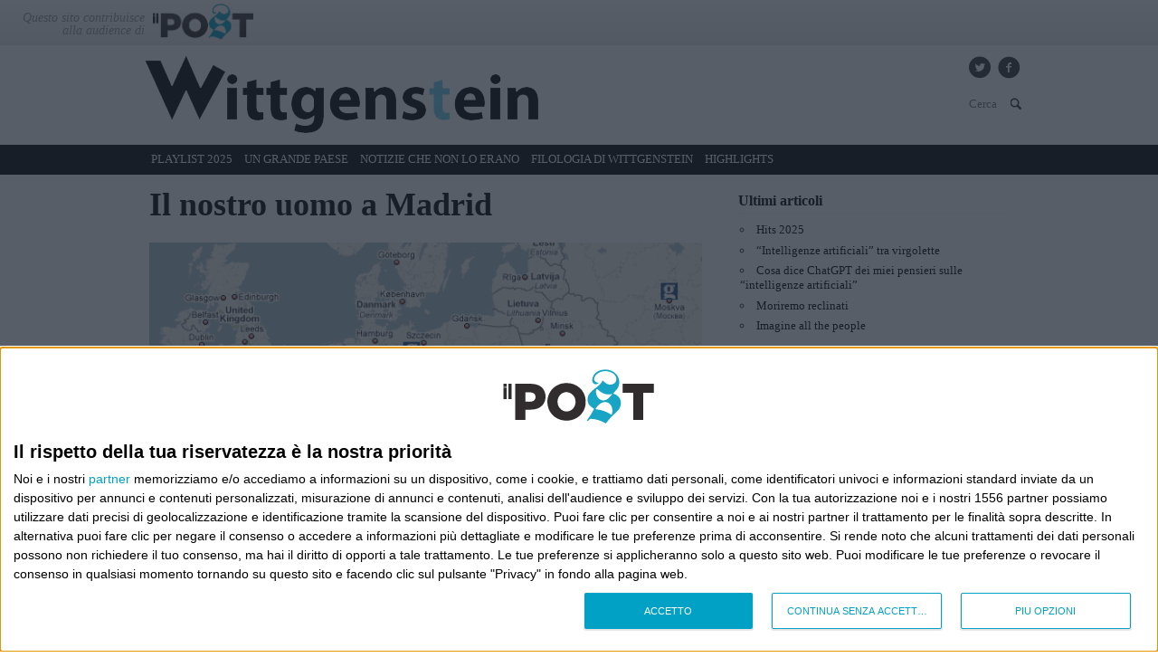

--- FILE ---
content_type: text/html; charset=UTF-8
request_url: https://www.wittgenstein.it/2009/06/12/il-nostro-uomo-a-madrid/immagine-10-2/
body_size: 10459
content:
<!DOCTYPE html>
<!--[if IE 7]>
<html class="ie ie7" lang="it-IT">
<![endif]-->
<!--[if IE 8]>
<html class="ie ie8" lang="it-IT">
<![endif]-->
<!--[if !(IE 7) | !(IE 8)  ]><!-->
<html lang="it-IT">
<!--<![endif]-->
<head>
<meta charset="UTF-8" />
<meta http-equiv="X-UA-Compatible" content="IE=Edge,chrome=1">
<meta name="viewport" content="width=device-width, initial-scale=1.0" />
<title>Immagine 10 - Wittgenstein</title>
<link rel="profile" href="http://gmpg.org/xfn/11" />
<script>
    var googletag = googletag || {};
    googletag.cmd = googletag.cmd || [];
    (function() {
        var gads = document.createElement('script');
        gads.async = true;
        gads.type = 'text/javascript';
        var useSSL = 'https:' == document.location.protocol;
        gads.src = (useSSL ? 'https:' : 'http:') + 
        '//www.googletagservices.com/tag/js/gpt.js';
        var node = document.getElementsByTagName('script')[0];
        node.parentNode.insertBefore(gads, node);
    })();
    //window.googletag = window.googletag || {cmd: []};
</script>

<!--[if lt IE 9]>
    <script src="http://html5shiv.googlecode.com/svn/trunk/html5.js"></script>
<![endif]-->

<script async src="https://pagead2.googlesyndication.com/pagead/js/adsbygoogle.js?client=ca-pub-9493048654945254" crossorigin="anonymous"></script>

<meta name='robots' content='index, follow, max-image-preview:large, max-snippet:-1, max-video-preview:-1' />
	<style>img:is([sizes="auto" i], [sizes^="auto," i]) { contain-intrinsic-size: 3000px 1500px }</style>
	
<!-- Google Tag Manager for WordPress by gtm4wp.com -->
<script data-cfasync="false" data-pagespeed-no-defer>
	var gtm4wp_datalayer_name = "dataLayer";
	var dataLayer = dataLayer || [];

	const gtm4wp_scrollerscript_debugmode         = true;
	const gtm4wp_scrollerscript_callbacktime      = 100;
	const gtm4wp_scrollerscript_readerlocation    = 150;
	const gtm4wp_scrollerscript_contentelementid  = "content";
	const gtm4wp_scrollerscript_scannertime       = 60;
</script>
<!-- End Google Tag Manager for WordPress by gtm4wp.com -->
	<!-- This site is optimized with the Yoast SEO plugin v25.1 - https://yoast.com/wordpress/plugins/seo/ -->
	<link rel="canonical" href="https://www.wittgenstein.it/2009/06/12/il-nostro-uomo-a-madrid/immagine-10-2/" />
	<meta property="og:locale" content="it_IT" />
	<meta property="og:type" content="article" />
	<meta property="og:title" content="Immagine 10 - Wittgenstein" />
	<meta property="og:url" content="http://www.wittgenstein.it/2009/06/12/il-nostro-uomo-a-madrid/immagine-10-2/" />
	<meta property="og:site_name" content="Wittgenstein" />
	<meta property="og:image" content="https://www.wittgenstein.it/2009/06/12/il-nostro-uomo-a-madrid/immagine-10-2" />
	<meta property="og:image:width" content="1" />
	<meta property="og:image:height" content="1" />
	<meta property="og:image:type" content="image/png" />
	<script type="application/ld+json" class="yoast-schema-graph">{"@context":"https://schema.org","@graph":[{"@type":"WebPage","@id":"https://www.wittgenstein.it/2009/06/12/il-nostro-uomo-a-madrid/immagine-10-2/","url":"https://www.wittgenstein.it/2009/06/12/il-nostro-uomo-a-madrid/immagine-10-2/","name":"Immagine 10 - Wittgenstein","isPartOf":{"@id":"https://www.wittgenstein.it/#website"},"primaryImageOfPage":{"@id":"https://www.wittgenstein.it/2009/06/12/il-nostro-uomo-a-madrid/immagine-10-2/#primaryimage"},"image":{"@id":"https://www.wittgenstein.it/2009/06/12/il-nostro-uomo-a-madrid/immagine-10-2/#primaryimage"},"thumbnailUrl":"https://www.wittgenstein.it/wp-content/uploads/2009/06/Immagine-10.png","datePublished":"2009-06-12T20:01:36+00:00","breadcrumb":{"@id":"https://www.wittgenstein.it/2009/06/12/il-nostro-uomo-a-madrid/immagine-10-2/#breadcrumb"},"inLanguage":"it-IT","potentialAction":[{"@type":"ReadAction","target":["https://www.wittgenstein.it/2009/06/12/il-nostro-uomo-a-madrid/immagine-10-2/"]}]},{"@type":"ImageObject","inLanguage":"it-IT","@id":"https://www.wittgenstein.it/2009/06/12/il-nostro-uomo-a-madrid/immagine-10-2/#primaryimage","url":"https://www.wittgenstein.it/wp-content/uploads/2009/06/Immagine-10.png","contentUrl":"https://www.wittgenstein.it/wp-content/uploads/2009/06/Immagine-10.png"},{"@type":"BreadcrumbList","@id":"https://www.wittgenstein.it/2009/06/12/il-nostro-uomo-a-madrid/immagine-10-2/#breadcrumb","itemListElement":[{"@type":"ListItem","position":1,"name":"Home","item":"https://www.wittgenstein.it/"},{"@type":"ListItem","position":2,"name":"Il nostro uomo a Madrid","item":"https://www.wittgenstein.it/2009/06/12/il-nostro-uomo-a-madrid/"},{"@type":"ListItem","position":3,"name":"Immagine 10"}]},{"@type":"WebSite","@id":"https://www.wittgenstein.it/#website","url":"https://www.wittgenstein.it/","name":"Wittgenstein","description":"Piove sui giusti e sugli iniqui. E cosa c&#039;entriamo noi nel mezzo?","publisher":{"@id":"https://www.wittgenstein.it/#/schema/person/61735e2b86a5310e0fe82c631e84d063"},"potentialAction":[{"@type":"SearchAction","target":{"@type":"EntryPoint","urlTemplate":"https://www.wittgenstein.it/?s={search_term_string}"},"query-input":{"@type":"PropertyValueSpecification","valueRequired":true,"valueName":"search_term_string"}}],"inLanguage":"it-IT"},{"@type":["Person","Organization"],"@id":"https://www.wittgenstein.it/#/schema/person/61735e2b86a5310e0fe82c631e84d063","name":"Luca Sofri","image":{"@type":"ImageObject","inLanguage":"it-IT","@id":"https://www.wittgenstein.it/#/schema/person/image/","url":"https://www.wittgenstein.it/wp-content/uploads/2020/01/lucasofri.jpg","contentUrl":"https://www.wittgenstein.it/wp-content/uploads/2020/01/lucasofri.jpg","width":479,"height":564,"caption":"Luca Sofri"},"logo":{"@id":"https://www.wittgenstein.it/#/schema/person/image/"},"sameAs":["http://www.wittgenstein.it"]}]}</script>
	<!-- / Yoast SEO plugin. -->


<script type="text/javascript">
/* <![CDATA[ */
window._wpemojiSettings = {"baseUrl":"https:\/\/s.w.org\/images\/core\/emoji\/15.1.0\/72x72\/","ext":".png","svgUrl":"https:\/\/s.w.org\/images\/core\/emoji\/15.1.0\/svg\/","svgExt":".svg","source":{"concatemoji":"https:\/\/www.wittgenstein.it\/wp-includes\/js\/wp-emoji-release.min.js?ver=6.8.1"}};
/*! This file is auto-generated */
!function(i,n){var o,s,e;function c(e){try{var t={supportTests:e,timestamp:(new Date).valueOf()};sessionStorage.setItem(o,JSON.stringify(t))}catch(e){}}function p(e,t,n){e.clearRect(0,0,e.canvas.width,e.canvas.height),e.fillText(t,0,0);var t=new Uint32Array(e.getImageData(0,0,e.canvas.width,e.canvas.height).data),r=(e.clearRect(0,0,e.canvas.width,e.canvas.height),e.fillText(n,0,0),new Uint32Array(e.getImageData(0,0,e.canvas.width,e.canvas.height).data));return t.every(function(e,t){return e===r[t]})}function u(e,t,n){switch(t){case"flag":return n(e,"\ud83c\udff3\ufe0f\u200d\u26a7\ufe0f","\ud83c\udff3\ufe0f\u200b\u26a7\ufe0f")?!1:!n(e,"\ud83c\uddfa\ud83c\uddf3","\ud83c\uddfa\u200b\ud83c\uddf3")&&!n(e,"\ud83c\udff4\udb40\udc67\udb40\udc62\udb40\udc65\udb40\udc6e\udb40\udc67\udb40\udc7f","\ud83c\udff4\u200b\udb40\udc67\u200b\udb40\udc62\u200b\udb40\udc65\u200b\udb40\udc6e\u200b\udb40\udc67\u200b\udb40\udc7f");case"emoji":return!n(e,"\ud83d\udc26\u200d\ud83d\udd25","\ud83d\udc26\u200b\ud83d\udd25")}return!1}function f(e,t,n){var r="undefined"!=typeof WorkerGlobalScope&&self instanceof WorkerGlobalScope?new OffscreenCanvas(300,150):i.createElement("canvas"),a=r.getContext("2d",{willReadFrequently:!0}),o=(a.textBaseline="top",a.font="600 32px Arial",{});return e.forEach(function(e){o[e]=t(a,e,n)}),o}function t(e){var t=i.createElement("script");t.src=e,t.defer=!0,i.head.appendChild(t)}"undefined"!=typeof Promise&&(o="wpEmojiSettingsSupports",s=["flag","emoji"],n.supports={everything:!0,everythingExceptFlag:!0},e=new Promise(function(e){i.addEventListener("DOMContentLoaded",e,{once:!0})}),new Promise(function(t){var n=function(){try{var e=JSON.parse(sessionStorage.getItem(o));if("object"==typeof e&&"number"==typeof e.timestamp&&(new Date).valueOf()<e.timestamp+604800&&"object"==typeof e.supportTests)return e.supportTests}catch(e){}return null}();if(!n){if("undefined"!=typeof Worker&&"undefined"!=typeof OffscreenCanvas&&"undefined"!=typeof URL&&URL.createObjectURL&&"undefined"!=typeof Blob)try{var e="postMessage("+f.toString()+"("+[JSON.stringify(s),u.toString(),p.toString()].join(",")+"));",r=new Blob([e],{type:"text/javascript"}),a=new Worker(URL.createObjectURL(r),{name:"wpTestEmojiSupports"});return void(a.onmessage=function(e){c(n=e.data),a.terminate(),t(n)})}catch(e){}c(n=f(s,u,p))}t(n)}).then(function(e){for(var t in e)n.supports[t]=e[t],n.supports.everything=n.supports.everything&&n.supports[t],"flag"!==t&&(n.supports.everythingExceptFlag=n.supports.everythingExceptFlag&&n.supports[t]);n.supports.everythingExceptFlag=n.supports.everythingExceptFlag&&!n.supports.flag,n.DOMReady=!1,n.readyCallback=function(){n.DOMReady=!0}}).then(function(){return e}).then(function(){var e;n.supports.everything||(n.readyCallback(),(e=n.source||{}).concatemoji?t(e.concatemoji):e.wpemoji&&e.twemoji&&(t(e.twemoji),t(e.wpemoji)))}))}((window,document),window._wpemojiSettings);
/* ]]> */
</script>
<style id='wp-emoji-styles-inline-css' type='text/css'>

	img.wp-smiley, img.emoji {
		display: inline !important;
		border: none !important;
		box-shadow: none !important;
		height: 1em !important;
		width: 1em !important;
		margin: 0 0.07em !important;
		vertical-align: -0.1em !important;
		background: none !important;
		padding: 0 !important;
	}
</style>
<link rel='stylesheet' id='wp-block-library-css' href='https://www.wittgenstein.it/wp-includes/css/dist/block-library/style.min.css?ver=6.8.1' type='text/css' media='all' />
<style id='classic-theme-styles-inline-css' type='text/css'>
/*! This file is auto-generated */
.wp-block-button__link{color:#fff;background-color:#32373c;border-radius:9999px;box-shadow:none;text-decoration:none;padding:calc(.667em + 2px) calc(1.333em + 2px);font-size:1.125em}.wp-block-file__button{background:#32373c;color:#fff;text-decoration:none}
</style>
<style id='global-styles-inline-css' type='text/css'>
:root{--wp--preset--aspect-ratio--square: 1;--wp--preset--aspect-ratio--4-3: 4/3;--wp--preset--aspect-ratio--3-4: 3/4;--wp--preset--aspect-ratio--3-2: 3/2;--wp--preset--aspect-ratio--2-3: 2/3;--wp--preset--aspect-ratio--16-9: 16/9;--wp--preset--aspect-ratio--9-16: 9/16;--wp--preset--color--black: #000000;--wp--preset--color--cyan-bluish-gray: #abb8c3;--wp--preset--color--white: #ffffff;--wp--preset--color--pale-pink: #f78da7;--wp--preset--color--vivid-red: #cf2e2e;--wp--preset--color--luminous-vivid-orange: #ff6900;--wp--preset--color--luminous-vivid-amber: #fcb900;--wp--preset--color--light-green-cyan: #7bdcb5;--wp--preset--color--vivid-green-cyan: #00d084;--wp--preset--color--pale-cyan-blue: #8ed1fc;--wp--preset--color--vivid-cyan-blue: #0693e3;--wp--preset--color--vivid-purple: #9b51e0;--wp--preset--gradient--vivid-cyan-blue-to-vivid-purple: linear-gradient(135deg,rgba(6,147,227,1) 0%,rgb(155,81,224) 100%);--wp--preset--gradient--light-green-cyan-to-vivid-green-cyan: linear-gradient(135deg,rgb(122,220,180) 0%,rgb(0,208,130) 100%);--wp--preset--gradient--luminous-vivid-amber-to-luminous-vivid-orange: linear-gradient(135deg,rgba(252,185,0,1) 0%,rgba(255,105,0,1) 100%);--wp--preset--gradient--luminous-vivid-orange-to-vivid-red: linear-gradient(135deg,rgba(255,105,0,1) 0%,rgb(207,46,46) 100%);--wp--preset--gradient--very-light-gray-to-cyan-bluish-gray: linear-gradient(135deg,rgb(238,238,238) 0%,rgb(169,184,195) 100%);--wp--preset--gradient--cool-to-warm-spectrum: linear-gradient(135deg,rgb(74,234,220) 0%,rgb(151,120,209) 20%,rgb(207,42,186) 40%,rgb(238,44,130) 60%,rgb(251,105,98) 80%,rgb(254,248,76) 100%);--wp--preset--gradient--blush-light-purple: linear-gradient(135deg,rgb(255,206,236) 0%,rgb(152,150,240) 100%);--wp--preset--gradient--blush-bordeaux: linear-gradient(135deg,rgb(254,205,165) 0%,rgb(254,45,45) 50%,rgb(107,0,62) 100%);--wp--preset--gradient--luminous-dusk: linear-gradient(135deg,rgb(255,203,112) 0%,rgb(199,81,192) 50%,rgb(65,88,208) 100%);--wp--preset--gradient--pale-ocean: linear-gradient(135deg,rgb(255,245,203) 0%,rgb(182,227,212) 50%,rgb(51,167,181) 100%);--wp--preset--gradient--electric-grass: linear-gradient(135deg,rgb(202,248,128) 0%,rgb(113,206,126) 100%);--wp--preset--gradient--midnight: linear-gradient(135deg,rgb(2,3,129) 0%,rgb(40,116,252) 100%);--wp--preset--font-size--small: 13px;--wp--preset--font-size--medium: 20px;--wp--preset--font-size--large: 36px;--wp--preset--font-size--x-large: 42px;--wp--preset--spacing--20: 0.44rem;--wp--preset--spacing--30: 0.67rem;--wp--preset--spacing--40: 1rem;--wp--preset--spacing--50: 1.5rem;--wp--preset--spacing--60: 2.25rem;--wp--preset--spacing--70: 3.38rem;--wp--preset--spacing--80: 5.06rem;--wp--preset--shadow--natural: 6px 6px 9px rgba(0, 0, 0, 0.2);--wp--preset--shadow--deep: 12px 12px 50px rgba(0, 0, 0, 0.4);--wp--preset--shadow--sharp: 6px 6px 0px rgba(0, 0, 0, 0.2);--wp--preset--shadow--outlined: 6px 6px 0px -3px rgba(255, 255, 255, 1), 6px 6px rgba(0, 0, 0, 1);--wp--preset--shadow--crisp: 6px 6px 0px rgba(0, 0, 0, 1);}:where(.is-layout-flex){gap: 0.5em;}:where(.is-layout-grid){gap: 0.5em;}body .is-layout-flex{display: flex;}.is-layout-flex{flex-wrap: wrap;align-items: center;}.is-layout-flex > :is(*, div){margin: 0;}body .is-layout-grid{display: grid;}.is-layout-grid > :is(*, div){margin: 0;}:where(.wp-block-columns.is-layout-flex){gap: 2em;}:where(.wp-block-columns.is-layout-grid){gap: 2em;}:where(.wp-block-post-template.is-layout-flex){gap: 1.25em;}:where(.wp-block-post-template.is-layout-grid){gap: 1.25em;}.has-black-color{color: var(--wp--preset--color--black) !important;}.has-cyan-bluish-gray-color{color: var(--wp--preset--color--cyan-bluish-gray) !important;}.has-white-color{color: var(--wp--preset--color--white) !important;}.has-pale-pink-color{color: var(--wp--preset--color--pale-pink) !important;}.has-vivid-red-color{color: var(--wp--preset--color--vivid-red) !important;}.has-luminous-vivid-orange-color{color: var(--wp--preset--color--luminous-vivid-orange) !important;}.has-luminous-vivid-amber-color{color: var(--wp--preset--color--luminous-vivid-amber) !important;}.has-light-green-cyan-color{color: var(--wp--preset--color--light-green-cyan) !important;}.has-vivid-green-cyan-color{color: var(--wp--preset--color--vivid-green-cyan) !important;}.has-pale-cyan-blue-color{color: var(--wp--preset--color--pale-cyan-blue) !important;}.has-vivid-cyan-blue-color{color: var(--wp--preset--color--vivid-cyan-blue) !important;}.has-vivid-purple-color{color: var(--wp--preset--color--vivid-purple) !important;}.has-black-background-color{background-color: var(--wp--preset--color--black) !important;}.has-cyan-bluish-gray-background-color{background-color: var(--wp--preset--color--cyan-bluish-gray) !important;}.has-white-background-color{background-color: var(--wp--preset--color--white) !important;}.has-pale-pink-background-color{background-color: var(--wp--preset--color--pale-pink) !important;}.has-vivid-red-background-color{background-color: var(--wp--preset--color--vivid-red) !important;}.has-luminous-vivid-orange-background-color{background-color: var(--wp--preset--color--luminous-vivid-orange) !important;}.has-luminous-vivid-amber-background-color{background-color: var(--wp--preset--color--luminous-vivid-amber) !important;}.has-light-green-cyan-background-color{background-color: var(--wp--preset--color--light-green-cyan) !important;}.has-vivid-green-cyan-background-color{background-color: var(--wp--preset--color--vivid-green-cyan) !important;}.has-pale-cyan-blue-background-color{background-color: var(--wp--preset--color--pale-cyan-blue) !important;}.has-vivid-cyan-blue-background-color{background-color: var(--wp--preset--color--vivid-cyan-blue) !important;}.has-vivid-purple-background-color{background-color: var(--wp--preset--color--vivid-purple) !important;}.has-black-border-color{border-color: var(--wp--preset--color--black) !important;}.has-cyan-bluish-gray-border-color{border-color: var(--wp--preset--color--cyan-bluish-gray) !important;}.has-white-border-color{border-color: var(--wp--preset--color--white) !important;}.has-pale-pink-border-color{border-color: var(--wp--preset--color--pale-pink) !important;}.has-vivid-red-border-color{border-color: var(--wp--preset--color--vivid-red) !important;}.has-luminous-vivid-orange-border-color{border-color: var(--wp--preset--color--luminous-vivid-orange) !important;}.has-luminous-vivid-amber-border-color{border-color: var(--wp--preset--color--luminous-vivid-amber) !important;}.has-light-green-cyan-border-color{border-color: var(--wp--preset--color--light-green-cyan) !important;}.has-vivid-green-cyan-border-color{border-color: var(--wp--preset--color--vivid-green-cyan) !important;}.has-pale-cyan-blue-border-color{border-color: var(--wp--preset--color--pale-cyan-blue) !important;}.has-vivid-cyan-blue-border-color{border-color: var(--wp--preset--color--vivid-cyan-blue) !important;}.has-vivid-purple-border-color{border-color: var(--wp--preset--color--vivid-purple) !important;}.has-vivid-cyan-blue-to-vivid-purple-gradient-background{background: var(--wp--preset--gradient--vivid-cyan-blue-to-vivid-purple) !important;}.has-light-green-cyan-to-vivid-green-cyan-gradient-background{background: var(--wp--preset--gradient--light-green-cyan-to-vivid-green-cyan) !important;}.has-luminous-vivid-amber-to-luminous-vivid-orange-gradient-background{background: var(--wp--preset--gradient--luminous-vivid-amber-to-luminous-vivid-orange) !important;}.has-luminous-vivid-orange-to-vivid-red-gradient-background{background: var(--wp--preset--gradient--luminous-vivid-orange-to-vivid-red) !important;}.has-very-light-gray-to-cyan-bluish-gray-gradient-background{background: var(--wp--preset--gradient--very-light-gray-to-cyan-bluish-gray) !important;}.has-cool-to-warm-spectrum-gradient-background{background: var(--wp--preset--gradient--cool-to-warm-spectrum) !important;}.has-blush-light-purple-gradient-background{background: var(--wp--preset--gradient--blush-light-purple) !important;}.has-blush-bordeaux-gradient-background{background: var(--wp--preset--gradient--blush-bordeaux) !important;}.has-luminous-dusk-gradient-background{background: var(--wp--preset--gradient--luminous-dusk) !important;}.has-pale-ocean-gradient-background{background: var(--wp--preset--gradient--pale-ocean) !important;}.has-electric-grass-gradient-background{background: var(--wp--preset--gradient--electric-grass) !important;}.has-midnight-gradient-background{background: var(--wp--preset--gradient--midnight) !important;}.has-small-font-size{font-size: var(--wp--preset--font-size--small) !important;}.has-medium-font-size{font-size: var(--wp--preset--font-size--medium) !important;}.has-large-font-size{font-size: var(--wp--preset--font-size--large) !important;}.has-x-large-font-size{font-size: var(--wp--preset--font-size--x-large) !important;}
:where(.wp-block-post-template.is-layout-flex){gap: 1.25em;}:where(.wp-block-post-template.is-layout-grid){gap: 1.25em;}
:where(.wp-block-columns.is-layout-flex){gap: 2em;}:where(.wp-block-columns.is-layout-grid){gap: 2em;}
:root :where(.wp-block-pullquote){font-size: 1.5em;line-height: 1.6;}
</style>
<link rel='stylesheet' id='witt-normalize-css' href='https://www.wittgenstein.it/wp-content/themes/wittgenstein/css/normalize.css?ver=20121010' type='text/css' media='all' />
<link rel='stylesheet' id='witt-icons-css' href='https://www.wittgenstein.it/wp-content/themes/wittgenstein/css/entypo.css?ver=20121010' type='text/css' media='all' />
<link rel='stylesheet' id='witt-style-css' href='https://www.wittgenstein.it/wp-content/themes/wittgenstein/style.css?ver=1.0.5' type='text/css' media='all' />
<script type="text/javascript" src="https://www.wittgenstein.it/wp-content/plugins/duracelltomi-google-tag-manager/dist/js/analytics-talk-content-tracking.js?ver=1.21.1" id="gtm4wp-scroll-tracking-js"></script>
<script type="text/javascript" src="https://www.wittgenstein.it/wp-content/themes/wittgenstein/js/krux.js?ver=1.1" id="krux-js"></script>
<script type="text/javascript" src="https://www.wittgenstein.it/wp-includes/js/jquery/jquery.min.js?ver=3.7.1" id="jquery-core-js"></script>
<script type="text/javascript" src="https://www.wittgenstein.it/wp-includes/js/jquery/jquery-migrate.min.js?ver=3.4.1" id="jquery-migrate-js"></script>
<script type="text/javascript" src="https://www.wittgenstein.it/wp-content/plugins/ilpost-adv/assets/js/adv.js?ver=1768764471" id="ilpost-adv-js"></script>
<link rel="https://api.w.org/" href="https://www.wittgenstein.it/wp-json/" /><link rel="alternate" title="JSON" type="application/json" href="https://www.wittgenstein.it/wp-json/wp/v2/media/15539" /><link rel='shortlink' href='https://www.wittgenstein.it/?p=15539' />
<link rel="alternate" title="oEmbed (JSON)" type="application/json+oembed" href="https://www.wittgenstein.it/wp-json/oembed/1.0/embed?url=https%3A%2F%2Fwww.wittgenstein.it%2F2009%2F06%2F12%2Fil-nostro-uomo-a-madrid%2Fimmagine-10-2%2F" />
<link rel="alternate" title="oEmbed (XML)" type="text/xml+oembed" href="https://www.wittgenstein.it/wp-json/oembed/1.0/embed?url=https%3A%2F%2Fwww.wittgenstein.it%2F2009%2F06%2F12%2Fil-nostro-uomo-a-madrid%2Fimmagine-10-2%2F&#038;format=xml" />
<script type="text/javascript" src="https://www.wittgenstein.it/wp-content/plugins/quicktime-embed/qtobject.js"></script>

<!-- Google Tag Manager for WordPress by gtm4wp.com -->
<!-- GTM Container placement set to manual -->
<script data-cfasync="false" data-pagespeed-no-defer type="text/javascript">
	var dataLayer_content = {"pageCategory":["wittgenstein"],"pagePostAuthor":"Luca Sofri"};
	dataLayer.push( dataLayer_content );
</script>
<script data-cfasync="false" data-pagespeed-no-defer type="text/javascript">
(function(w,d,s,l,i){w[l]=w[l]||[];w[l].push({'gtm.start':
new Date().getTime(),event:'gtm.js'});var f=d.getElementsByTagName(s)[0],
j=d.createElement(s),dl=l!='dataLayer'?'&l='+l:'';j.async=true;j.src=
'//www.googletagmanager.com/gtm.js?id='+i+dl;f.parentNode.insertBefore(j,f);
})(window,document,'script','dataLayer','GTM-PSN669R');
</script>
<!-- End Google Tag Manager for WordPress by gtm4wp.com --><link rel="icon" href="https://www.wittgenstein.it/wp-content/uploads/2024/09/Screenshot-2024-09-10-alle-22.26.18-100x100.jpg" sizes="32x32" />
<link rel="icon" href="https://www.wittgenstein.it/wp-content/uploads/2024/09/Screenshot-2024-09-10-alle-22.26.18.jpg" sizes="192x192" />
<link rel="apple-touch-icon" href="https://www.wittgenstein.it/wp-content/uploads/2024/09/Screenshot-2024-09-10-alle-22.26.18.jpg" />
<meta name="msapplication-TileImage" content="https://www.wittgenstein.it/wp-content/uploads/2024/09/Screenshot-2024-09-10-alle-22.26.18.jpg" />
<!-- Analitycs -->
	<script type="text/javascript">
	var _gaq = _gaq || [];
	_gaq.push(['_setAccount', 'UA-15750124-1']);

	_gaq.push (['_gat._anonymizeIp']);

	_gaq.push(['_trackPageview']);

	(function() {
		var ga = document.createElement('script'); ga.type = 'text/javascript'; ga.async = true;
		ga.src = ('https:' == document.location.protocol ? 'https://ssl' : 'http://www') + '.google-analytics.com/ga.js';
		var s = document.getElementsByTagName('script')[0]; s.parentNode.insertBefore(ga, s);
	})();
	</script>


<!--<script language="javascript">document.write('<s' + 'cript src="https://euasync01.admantx.com/admantx/service?request={%20tag%3A%22%22%2C%20key%3A%22ad10085e3f678cb5d05020062abb59c0f98a188af64e5f4b77462665085ad294%22%2Cmethod%3A%22descriptor%22%2Cfilter%3A%22default%22%2Cdecorator%3A%22template.ilpost_liquida%22%2Ctype%3A%22URL%22%2Cmode%3A%22async%22%2Cbody:\'' + escape(document.location.href) + '\'%2Ccustom1%3A%22'+Krux.user+'%22%2Ccustom2%3A%22'+Krux.kxkuid+'%22}"></s' +'cript>');</script>-->

<script type="text/javascript">
window.mobileCheck = function() {
    let check = false;
    (function(a){if(/(android|bb\d+|meego).+mobile|avantgo|bada\/|blackberry|blazer|compal|elaine|fennec|hiptop|iemobile|ip(hone|od)|iris|kindle|lge |maemo|midp|mmp|mobile.+firefox|netfront|opera m(ob|in)i|palm( os)?|phone|p(ixi|re)\/|plucker|pocket|psp|series(4|6)0|symbian|treo|up\.(browser|link)|vodafone|wap|windows ce|xda|xiino/i.test(a)||/1207|6310|6590|3gso|4thp|50[1-6]i|770s|802s|a wa|abac|ac(er|oo|s\-)|ai(ko|rn)|al(av|ca|co)|amoi|an(ex|ny|yw)|aptu|ar(ch|go)|as(te|us)|attw|au(di|\-m|r |s )|avan|be(ck|ll|nq)|bi(lb|rd)|bl(ac|az)|br(e|v)w|bumb|bw\-(n|u)|c55\/|capi|ccwa|cdm\-|cell|chtm|cldc|cmd\-|co(mp|nd)|craw|da(it|ll|ng)|dbte|dc\-s|devi|dica|dmob|do(c|p)o|ds(12|\-d)|el(49|ai)|em(l2|ul)|er(ic|k0)|esl8|ez([4-7]0|os|wa|ze)|fetc|fly(\-|_)|g1 u|g560|gene|gf\-5|g\-mo|go(\.w|od)|gr(ad|un)|haie|hcit|hd\-(m|p|t)|hei\-|hi(pt|ta)|hp( i|ip)|hs\-c|ht(c(\-| |_|a|g|p|s|t)|tp)|hu(aw|tc)|i\-(20|go|ma)|i230|iac( |\-|\/)|ibro|idea|ig01|ikom|im1k|inno|ipaq|iris|ja(t|v)a|jbro|jemu|jigs|kddi|keji|kgt( |\/)|klon|kpt |kwc\-|kyo(c|k)|le(no|xi)|lg( g|\/(k|l|u)|50|54|\-[a-w])|libw|lynx|m1\-w|m3ga|m50\/|ma(te|ui|xo)|mc(01|21|ca)|m\-cr|me(rc|ri)|mi(o8|oa|ts)|mmef|mo(01|02|bi|de|do|t(\-| |o|v)|zz)|mt(50|p1|v )|mwbp|mywa|n10[0-2]|n20[2-3]|n30(0|2)|n50(0|2|5)|n7(0(0|1)|10)|ne((c|m)\-|on|tf|wf|wg|wt)|nok(6|i)|nzph|o2im|op(ti|wv)|oran|owg1|p800|pan(a|d|t)|pdxg|pg(13|\-([1-8]|c))|phil|pire|pl(ay|uc)|pn\-2|po(ck|rt|se)|prox|psio|pt\-g|qa\-a|qc(07|12|21|32|60|\-[2-7]|i\-)|qtek|r380|r600|raks|rim9|ro(ve|zo)|s55\/|sa(ge|ma|mm|ms|ny|va)|sc(01|h\-|oo|p\-)|sdk\/|se(c(\-|0|1)|47|mc|nd|ri)|sgh\-|shar|sie(\-|m)|sk\-0|sl(45|id)|sm(al|ar|b3|it|t5)|so(ft|ny)|sp(01|h\-|v\-|v )|sy(01|mb)|t2(18|50)|t6(00|10|18)|ta(gt|lk)|tcl\-|tdg\-|tel(i|m)|tim\-|t\-mo|to(pl|sh)|ts(70|m\-|m3|m5)|tx\-9|up(\.b|g1|si)|utst|v400|v750|veri|vi(rg|te)|vk(40|5[0-3]|\-v)|vm40|voda|vulc|vx(52|53|60|61|70|80|81|83|85|98)|w3c(\-| )|webc|whit|wi(g |nc|nw)|wmlb|wonu|x700|yas\-|your|zeto|zte\-/i.test(a.substr(0,4))) check = true;})(navigator.userAgent||navigator.vendor||window.opera);
    return check;
};
window.IsMobile = (window.mobileCheck()) ? 1 : 0;
</script>

</head>

<body class="attachment wp-singular attachment-template-default single single-attachment postid-15539 attachmentid-15539 attachment-png wp-theme-wittgenstein">

<!-- GTM Container placement set to manual -->
<!-- Google Tag Manager (noscript) -->
				<noscript><iframe src="https://www.googletagmanager.com/ns.html?id=GTM-PSN669R" height="0" width="0" style="display:none;visibility:hidden" aria-hidden="true"></iframe></noscript>
<!-- End Google Tag Manager (noscript) --><div id="wrap">
    <!-- Header IlPost -->
    <div class="ilpost-header">
        <span>Questo sito contribuisce alla audience di </span>
		<a href="http://www.ilpost.it/" title="IlPost" rel="nofollow">
            <img src="https://www.wittgenstein.it/wp-content/themes/wittgenstein/images/ilpost.png" style="height: 40px;" alt="IlPost" />
        </a>
    </div>
	<!-- Header -->
	<header id="site-head" class="cf" role="banner">
        <div class="inner cf">
            <hgroup>
                <h1 class="site-title">
                    <a href="https://www.wittgenstein.it/" title="Wittgenstein" rel="home">
                        <img src="https://www.wittgenstein.it/wp-content/themes/wittgenstein/images/wittgenstein.png" alt="Wittgenstein" />
                    </a>
                </h1>
            </hgroup>
            <div class="meta-head cf">
                <ul class="social-head cf">
                    <li>
                        <a href="https://twitter.com/lucasofri" title="Twitter" rel="nofollow" class="entypo-social c-twitter" target="_blank"></a>
                    </li>
                    <li>
                        <a href="https://www.facebook.com/luca.sofri.5?fref=ts" title="Facebook" rel="nofollow" class="entypo-social c-facebook" target="_blank"></a>
                    </li>
                </ul>
                <form role="search" method="get" class="search-form" action="https://www.wittgenstein.it/">
	<input type="search" class="search-field" placeholder="Cerca " value="" name="s" title="Cerca " />
	<button type="submit" class="search-submit entypo search" title="Cerca"></button>
</form>
            </div>
        </div>
	</header>
    <!-- Navigation -->
    <nav id="site-navigation" class="main-navigation" role="navigation">
        <a href="#" title="menu" id="menu_resp">menu</a>
        <div class="menu-navigation-container"><ul id="menu-navigation" class="nav-menu cf"><li id="menu-item-35538" class="menu-item menu-item-type-custom menu-item-object-custom menu-item-35538"><a href="https://www.ilpost.it/2025/11/05/playlist-luca-sofri-canzoni/">Playlist 2025</a></li>
<li id="menu-item-30193" class="menu-item menu-item-type-custom menu-item-object-custom menu-item-30193"><a href="http://www.wittgenstein.it/2011/04/06/un-grande-paese-lintroduzione/">Un grande paese</a></li>
<li id="menu-item-30196" class="menu-item menu-item-type-custom menu-item-object-custom menu-item-30196"><a href="http://www.ilpost.it/2015/05/15/sofri-notizie-che-non-lo-erano/">Notizie che non lo erano</a></li>
<li id="menu-item-23049" class="menu-item menu-item-type-post_type menu-item-object-page menu-item-23049"><a href="https://www.wittgenstein.it/filologia-di-wittgenstein/">Filologia di Wittgenstein</a></li>
<li id="menu-item-30225" class="menu-item menu-item-type-taxonomy menu-item-object-category menu-item-30225"><a href="https://www.wittgenstein.it/category/highlights/">Highlights</a></li>
</ul></div>    </nav>


<div id="main">

	<div id="main-content" class="cf">
		<section id="content" role="main">

		
				<article id="post-15539" class="full post-15539 attachment type-attachment status-inherit hentry">
					<header class="entry-header">
						<h1 class="entry-title">
							<a href="https://www.wittgenstein.it/2009/06/12/il-nostro-uomo-a-madrid/" title="Ritorna a Il nostro uomo a Madrid">
								Il nostro uomo a Madrid							</a>
						</h1>

						<div style="display: none">
													</div>
						<nav id="image-navigation" class="navigation" role="navigation">
																					<!--<span class="previous-image"></span>
							<span class="next-image"></span>-->
						</nav>
					</header>

					<div class="entry-content">

						<div class="entry-attachment">

							<figure>
																<a href="https://www.wittgenstein.it/2009/06/12/il-nostro-uomo-a-madrid/immagine-10-2/">
									<img width="1" height="1" src="https://www.wittgenstein.it/wp-content/uploads/2009/06/Immagine-10.png" class="attachment-large size-large" alt="" decoding="async" />								</a>
							</figure>

						</div><!-- .entry-attachment -->

						
					</div><!-- .entry-content -->

					<footer class="entry-meta">
														<div class="entry-description">
															</div><!-- .entry-description -->
						</footer><!-- .entry-meta -->

				</article><!-- #post -->

			
		</section><!-- #content -->
		<aside id="sidebar" class="widget-area" role="complementary">
	
		<div id="recent-posts-5" class="widget widget_recent_entries">
		<h6 class="widget-title">Ultimi articoli</h6>
		<ul>
											<li>
					<a href="https://www.wittgenstein.it/2025/12/22/hits-2025/">Hits 2025</a>
									</li>
											<li>
					<a href="https://www.wittgenstein.it/2025/11/16/intelligenze-artificiali-tra-virgolette/">&#8220;Intelligenze artificiali&#8221; tra virgolette</a>
									</li>
											<li>
					<a href="https://www.wittgenstein.it/2025/11/16/cosa-dice-chatgpt-dei-miei-pensieri-sulle-intelligenze-artificiali/">Cosa dice ChatGPT dei miei pensieri sulle &#8220;intelligenze artificiali&#8221;</a>
									</li>
											<li>
					<a href="https://www.wittgenstein.it/2025/09/03/moriremo-reclinati/">Moriremo reclinati</a>
									</li>
											<li>
					<a href="https://www.wittgenstein.it/2025/08/31/imagine-all-the-people/">Imagine all the people</a>
									</li>
					</ul>

		</div></aside>
		<div class="clear"></div>
	</div><!-- #primary -->

</div>
<!-- Footer -->
	<footer id="colophon" role="contentinfo">
		<div class="foo_widget">
			<div class="inner cf">
				<div class="boxes">
	<div id="pages-3" class="widget widget_pages"><h6 class="widget-title">Info</h6>
			<ul>
				<li class="page_item page-item-35515"><a href="https://www.wittgenstein.it/ai-che-scrive-di-taylor-swift-come-se-fossi-io/">AI che scrive di Taylor Swift come se fossi io</a></li>
<li class="page_item page-item-12177"><a href="https://www.wittgenstein.it/filologia-di-wittgenstein/">Filologia di Wittgenstein</a></li>
<li class="page_item page-item-35535"><a href="https://www.wittgenstein.it/https-www-ilpost-it-2025-11-05-playlist-luca-sofri-canzoni/">https://www.ilpost.it/2025/11/05/playlist-luca-sofri-canzoni/</a></li>
			</ul>

			</div><div id="custom_html-2" class="widget_text widget widget_custom_html"><h6 class="widget-title">Cookie</h6><div class="textwidget custom-html-widget"><ul>
<li class="page_item"><a href="https://www.ilpost.it/cookie" target="_blank">Informativa sui cookie</a></li>
</ul></div></div></div>
<div class="boxes">
	
		<div id="recent-posts-4" class="widget widget_recent_entries">
		<h6 class="widget-title">Ultimi articoli</h6>
		<ul>
											<li>
					<a href="https://www.wittgenstein.it/2025/12/22/hits-2025/">Hits 2025</a>
									</li>
											<li>
					<a href="https://www.wittgenstein.it/2025/11/16/intelligenze-artificiali-tra-virgolette/">&#8220;Intelligenze artificiali&#8221; tra virgolette</a>
									</li>
											<li>
					<a href="https://www.wittgenstein.it/2025/11/16/cosa-dice-chatgpt-dei-miei-pensieri-sulle-intelligenze-artificiali/">Cosa dice ChatGPT dei miei pensieri sulle &#8220;intelligenze artificiali&#8221;</a>
									</li>
											<li>
					<a href="https://www.wittgenstein.it/2025/09/03/moriremo-reclinati/">Moriremo reclinati</a>
									</li>
											<li>
					<a href="https://www.wittgenstein.it/2025/08/31/imagine-all-the-people/">Imagine all the people</a>
									</li>
					</ul>

		</div></div>
			</div>
		</div>
		<div class="site-info">
			<p>
			    Wittgenstein &copy; 2013 All Rights Reserved
			</p>
		</div>
	</footer>
</div>

<script type="speculationrules">
{"prefetch":[{"source":"document","where":{"and":[{"href_matches":"\/*"},{"not":{"href_matches":["\/wp-*.php","\/wp-admin\/*","\/wp-content\/uploads\/*","\/wp-content\/*","\/wp-content\/plugins\/*","\/wp-content\/themes\/wittgenstein\/*","\/*\\?(.+)"]}},{"not":{"selector_matches":"a[rel~=\"nofollow\"]"}},{"not":{"selector_matches":".no-prefetch, .no-prefetch a"}}]},"eagerness":"conservative"}]}
</script>
<div id="fb-root"></div>
				<script>(function(d, s, id) {
				  var js, fjs = d.getElementsByTagName(s)[0];
				  if (d.getElementById(id)) return;
				  js = d.createElement(s); js.id = id;
				  js.src = "//connect.facebook.net/it_IT/all.js#xfbml=1";
				  fjs.parentNode.insertBefore(js, fjs);
				}(document, 'script', 'facebook-jssdk'));</script><script type="text/javascript" src="https://www.wittgenstein.it/wp-content/plugins/duracelltomi-google-tag-manager/dist/js/gtm4wp-form-move-tracker.js?ver=1.21.1" id="gtm4wp-form-move-tracker-js"></script>
<script type="text/javascript" src="https://www.wittgenstein.it/wp-content/themes/wittgenstein/js/script.js?ver=1.0.1" id="script-js"></script>
	<script>
	// Static Queue Snippet
	!function(t,n){t[n]=t[n]||{nlsQ:function(e,o,c,r,s,i){return s=t.document,r=s.createElement("script"),r.async=1,r.src=("http:"===t.location.protocol?"http:":"https:")+"//cdn-gl.imrworldwide.com/conf/"+e+".js#name="+o+"&ns="+n,i=s.getElementsByTagName("script")[0],i.parentNode.insertBefore(r,i),t[n][o]=t[n][o]||{g:c||{},ggPM:function(e,c,r,s,i){(t[n][o].q=t[n][o].q||[]).push([e,c,r,s,i])}},t[n][o]}}}(window,"NOLBUNDLE");

	// SDK Initialization
	var nSdkInstance = NOLBUNDLE.nlsQ("PXXXXXXXX-XXXX-XXXX-XXXX-XXXXXXXXXXXX","nlsnInstance");
	
	// Content Metadata 
	var nielsenMetadata = {
		type: 'static', 
		assetid: '2009-06-12-il-nostro-uomo-a-madrid-immagine-10-2', // *DYNAMIC METADATA*: unique ID for each article **REQUIRED**
		section: 'EntityName_BRW' // *DYNAMIC METADATA*: section of site **REQUIRED**
		}; 
		
	// Event 'staticstart' Call
	nSdkInstance.ggPM("staticstart", nielsenMetadata);
	</script>
<div id="choice-footer-msg"></div>

</body>
</html>


--- FILE ---
content_type: text/html; charset=utf-8
request_url: https://www.google.com/recaptcha/api2/aframe
body_size: 267
content:
<!DOCTYPE HTML><html><head><meta http-equiv="content-type" content="text/html; charset=UTF-8"></head><body><script nonce="Rtqroz14xbhwCHLqPF4XvQ">/** Anti-fraud and anti-abuse applications only. See google.com/recaptcha */ try{var clients={'sodar':'https://pagead2.googlesyndication.com/pagead/sodar?'};window.addEventListener("message",function(a){try{if(a.source===window.parent){var b=JSON.parse(a.data);var c=clients[b['id']];if(c){var d=document.createElement('img');d.src=c+b['params']+'&rc='+(localStorage.getItem("rc::a")?sessionStorage.getItem("rc::b"):"");window.document.body.appendChild(d);sessionStorage.setItem("rc::e",parseInt(sessionStorage.getItem("rc::e")||0)+1);localStorage.setItem("rc::h",'1768764476107');}}}catch(b){}});window.parent.postMessage("_grecaptcha_ready", "*");}catch(b){}</script></body></html>

--- FILE ---
content_type: application/javascript
request_url: https://cmp.inmobi.com/choice/80C7uRU67ZdS0/www.wittgenstein.it/choice.js?tag_version=V3
body_size: 1864
content:
'use strict';(function(){var cmpFile='noModule'in HTMLScriptElement.prototype?'cmp2.js':'cmp2-polyfilled.js';(function(){var cmpScriptElement=document.createElement('script');var firstScript=document.getElementsByTagName('script')[0];cmpScriptElement.async=true;cmpScriptElement.type='text/javascript';var cmpUrl;var tagUrl=document.currentScript.src;cmpUrl='https://cmp.inmobi.com/tcfv2/53/CMP_FILE?referer=www.wittgenstein.it'.replace('CMP_FILE',cmpFile);cmpScriptElement.src=cmpUrl;firstScript.parentNode.insertBefore(cmpScriptElement,firstScript);})();(function(){var css=""
+" .qc-cmp-button { "
+"   background-color: #00a1c5 !important; "
+"   border-color: #00a1c5 !important; "
+" } "
+" .qc-cmp-button:hover { "
+"   border-color: #00a1c5 !important; "
+" } "
+" .qc-cmp-alt-action, "
+" .qc-cmp-link { "
+"   color: #00a1c5 !important; "
+" } "
+" .qc-cmp-button.qc-cmp-secondary-button:hover { "
+"   background-color: #00a1c5 !important; "
+"   border-color: #00a1c5 !important; "
+" } "
+" .qc-cmp-button { "
+"   color: #ffffff !important; "
+" } "
+" .qc-cmp-button.qc-cmp-secondary-button:hover { "
+"   color: #ffffff !important; "
+" } "
+" .qc-cmp-button.qc-cmp-secondary-button { "
+"   color: #00a1c5 !important; "
+" } "
+" .qc-cmp-button.qc-cmp-secondary-button { "
+"   background-color: #ffffff !important; "
+"   border-color: transparent !important; "
+" } "
+" .qc-cmp-ui, "
+" .qc-cmp-ui .qc-cmp-title, "
+" .qc-cmp-ui .qc-cmp-table, "
+" .qc-cmp-ui .qc-cmp-messaging, "
+" .qc-cmp-ui .qc-cmp-sub-title, "
+" .qc-cmp-ui .qc-cmp-vendor-list, "
+" .qc-cmp-ui .qc-cmp-purpose-info, "
+" .qc-cmp-ui .qc-cmp-table-header, "
+" .qc-cmp-ui .qc-cmp-beta-messaging, "
+" .qc-cmp-ui .qc-cmp-main-messaging, "
+" .qc-cmp-ui .qc-cmp-vendor-list-title{ "
+"   color: #000000 !important; "
+" } "
+" .qc-cmp-ui a, "
+" .qc-cmp-ui .qc-cmp-alt-action { "
+"   color: #00a1c5 !important; "
+" } "
+" .qc-cmp-ui { "
+"   background-color: #ffffff !important; "
+" } "
+" .qc-cmp-small-toggle.qc-cmp-toggle-on, "
+" .qc-cmp-toggle.qc-cmp-toggle-on { "
+"   background-color: #00a1c5!important; "
+"   border-color: #00a1c5!important; "
+" } "
+".css-wwatb1{order:1 !important;margin-bottom:20px}.css-1mxdfan {order: 2 !important;}.css-1mxdfan:first-child {order: 3 !important;}.css-1mrrpxv.css-1mrrpxv .qc-cmp2-consent-info h2 {padding-left: 0 !important;}.qc-cmp2-summary-info {font-size: 10px;line-height: 12px;}"
+""
+"";var stylesElement=document.createElement('style');var re=new RegExp('&quote;','g');css=css.replace(re,'"');stylesElement.type='text/css';if(stylesElement.styleSheet){stylesElement.styleSheet.cssText=css;}else{stylesElement.appendChild(document.createTextNode(css));}
var head=document.head||document.getElementsByTagName('head')[0];head.appendChild(stylesElement);})();var autoDetectedLanguage='en';var gvlVersion=3;function splitLang(lang){if(lang.includes('pt')&&lang.length>2){return lang.split('-')[0]+'-'+lang.split('-')[1].toLowerCase();}
return lang.length>2?lang.split('-')[0]:lang;};function isSupported(lang){var langs=['en','fr','de','it','es','da','nl','el','hu','pt','pt-br','pt-pt','ro','fi','pl','sk','sv','no','ru','bg','ca','cs','et','hr','lt','lv','mt','sl','tr','uk','zh','id','ko','ja','hi','vi','th','ms'];return langs.indexOf(lang)===-1?false:true;};if(gvlVersion===2&&isSupported(splitLang(document.documentElement.lang))){autoDetectedLanguage=splitLang(document.documentElement.lang);}else if(gvlVersion===3&&isSupported(document.documentElement.lang)){autoDetectedLanguage=document.documentElement.lang;}else if(isSupported(splitLang(navigator.language))){autoDetectedLanguage=splitLang(navigator.language);};var choiceMilliSeconds=(new Date).getTime();window.__tcfapi('init',2,function(){},{"coreConfig":{"uspVersion":1,"uspJurisdiction":["US"],"uspLspact":"N","siteUuid":"293d3817-0e1a-4b30-a9ba-c978ea921e00","themeUuid":"1fc180f6-1b1b-4088-a65b-65feb3162719","uspPrivacyPolicyLink":"http://www.ilpost.it","uspDeleteDataLink":"http://www.ilpost.it","uspAccessDataLink":"http://www.ilpost.it","suppressCcpaLinks":true,"inmobiAccountId":"80C7uRU67ZdS0","privacyMode":["GDPR","USP"],"includeVendorsDisclosedSegment":false,"cmpVersion":"53","hashCode":"EXoEk/+Yv7q86gOU43OngQ","publisherCountryCode":"IT","publisherName":"Wittgenstein","vendorPurposeIds":[2,4,6,7,9,10,1,3,5,8,11],"vendorFeaturesIds":[1,2,3],"vendorPurposeLegitimateInterestIds":[7,8,9,2,10,11],"vendorSpecialFeaturesIds":[2,1],"vendorSpecialPurposesIds":[1,2],"googleEnabled":true,"consentScope":"service","thirdPartyStorageType":"iframe","consentOnSafari":false,"displayUi":"always","defaultToggleValue":"off","initScreenRejectButtonShowing":true,"initScreenCloseButtonShowing":false,"softOptInEnabled":false,"showSummaryView":true,"persistentConsentLinkLocation":3,"displayPersistentConsentLink":false,"uiLayout":"banner","publisherLogo":"https://www.ilpost.it/wp-content/themes/ilpost_2018/images/ilpost.svg?qc-size=307,123","vendorListUpdateFreq":30,"publisherPurposeIds":[],"initScreenBodyTextOption":1,"publisherConsentRestrictionIds":[],"publisherLIRestrictionIds":[],"publisherPurposeLegitimateInterestIds":[],"publisherSpecialPurposesIds":[],"publisherFeaturesIds":[],"publisherSpecialFeaturesIds":[],"stacks":[],"lang_":"it","gvlVersion":3,"totalVendors":916,"legitimateInterestOptIn":true,"features":{"visitEvents":true},"translationUrls":{"common":"https://cmp.inmobi.com/tcfv2/translations/${language}.json","theme":"https://cmp.inmobi.com/custom-translations/80C7uRU67ZdS0/1fc180f6-1b1b-4088-a65b-65feb3162719/${language}.json","all":"https://cmp.inmobi.com/consolidated-translations/80C7uRU67ZdS0/1fc180f6-1b1b-4088-a65b-65feb3162719/${language}.json"},"gdprEnabledInUS":false},"premiumUiLabels":{"uspDnsText":[""],"uspPrivacyPolicyLinkText":"Privacy Policy","uspDeleteDataLinkText":"Data Deletion","uspAccessDataLinkText":"Data Access"},"premiumProperties":{"googleWhitelist":[1]},"coreUiLabels":{"initScreenRejectButton":"CONTINUA SENZA ACCETTARE"},"theme":{"uxPrimaryButtonTextColor":"#ffffff","uxPrimaryButtonColor":"#00a1c5","uxBackgroundColor":"#ffffff","uxSecondaryButtonColor":"#ffffff","uxSecondaryButtonTextColor":"#00a1c5","uxToogleActiveColor":"#00a1c5","uxLinkColor":"#00a1c5","uxFontColor":"#000000"},"nonIabVendorsInfo":{}});})();

--- FILE ---
content_type: text/plain
request_url: https://www.google-analytics.com/j/collect?v=1&_v=j102&a=809139279&t=pageview&_s=1&dl=https%3A%2F%2Fwww.wittgenstein.it%2F2009%2F06%2F12%2Fil-nostro-uomo-a-madrid%2Fimmagine-10-2%2F&ul=en-us%40posix&dt=Immagine%2010%20-%20Wittgenstein&sr=1280x720&vp=1280x720&_utma=20689726.1181074640.1768764474.1768764474.1768764474.1&_utmz=20689726.1768764474.1.1.utmcsr%3D(direct)%7Cutmccn%3D(direct)%7Cutmcmd%3D(none)&_utmht=1768764474354&_u=YQBCAEABAAAAACAAI~&jid=1910730345&gjid=90242632&cid=1181074640.1768764474&tid=UA-186275-1&_gid=1415276985.1768764474&_r=1&_slc=1&gtm=45He61e1n81PSN669Rv77056327za200zd77056327&cg1=wittgenstein&gcd=13l3l3l3l1l1&dma=0&tcfd=10000&tag_exp=103116026~103200004~104527906~104528501~104684208~104684211~105391252~115938465~115938468~116682875~116744866~117041588&z=524681081
body_size: -451
content:
2,cG-7PEZRF6473